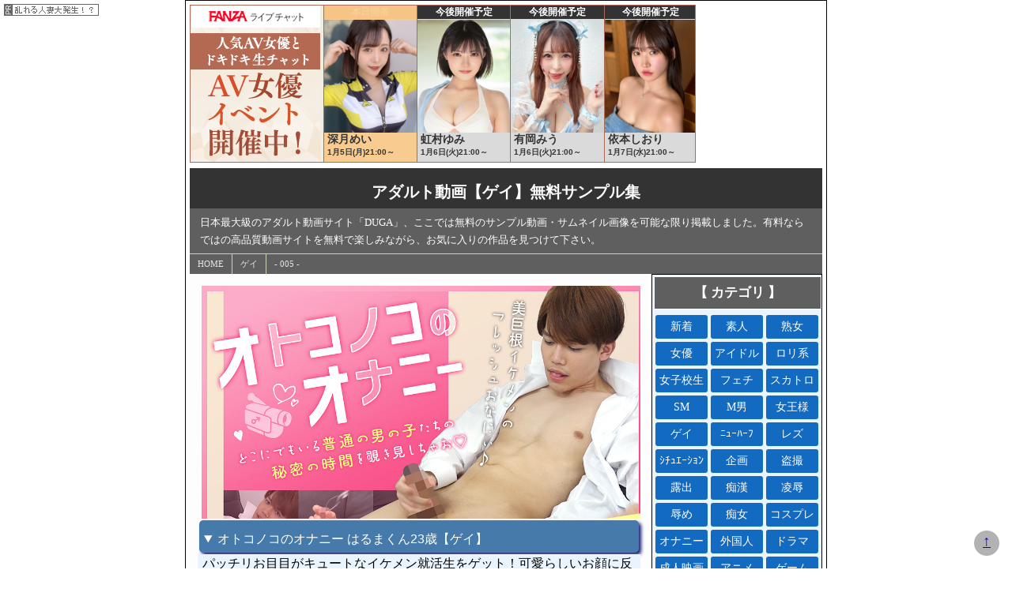

--- FILE ---
content_type: text/html
request_url: http://junyuri.com/gei/page005.html
body_size: 12601
content:
<!DOCTYPE html>

<html lang="ja">
<head>
<meta http-equiv="Content-Style-Type" content="text/css">
<meta http-equiv="Content-Script-Type" content="text/javascript">
<meta name="generator" content="StyleNote5">
<title>オトコノコのオナニー はるまくん23歳【ゲイ】</title>
<meta name="description" content="パッチリお目目がキュートなイケメン就活生をゲット！可愛らしいお顔に反して物凄い美巨根の持ち主です！う....ゲイ動画【DUGA動画】・・・DUGA動画">
<meta name="keywords" content="アダルト動画のＤＵＧＡ">
	<meta charset="utf-8">
	<meta http-equiv="X-UA-Compatible" content="IE=edge">
	<meta name="viewport" content="width=device-width,initial-scale=1">
<script src="https://ajax.googleapis.com/ajax/libs/jquery/2.1.4/jquery.min.js"></script>
<script type="text/javascript" src="../css/paginathing.min.js"></script>
<script src="../css/pagen.js"></script>
<link rel="stylesheet" href="../css/reset.css" type="text/css">
<link rel="stylesheet" href="../css/junyuri.css" type="text/css"> 
<link rel="stylesheet" href="../css/pagen.css" type="text/css"></head>
<body>
<iframe id="onlineBanner" frameborder="0" scrolling="no" width="640" height="200" src="https://www.dmm.co.jp/live/api/-/online-banner/?af_id=shot77-001&size=640_200&type=avevent"></iframe>
    <header>
        	<h1>アダルト動画【ゲイ】無料サンプル集</h1>
    <div class="s">
    日本最大級のアダルト動画サイト「DUGA」、ここでは無料のサンプル動画・サムネイル画像を可能な限り掲載しました。有料ならではの高品質動画サイトを無料で楽しみながら、お気に入りの作品を見つけて下さい。
    </div>
    	<!-- PANK -->
    	<nav id="pank">
    		<ul>
    			<li><a href="../index.html">HOME</a></li>
    			<li><a href="./page001.html">ゲイ</a></li>
    			<li>- 005 -</li>
    		</ul>
    	</nav>     </header>
<main>
<div class="opacity"> <img src="https://pic.duga.jp/unsecure/murach/0194/noauth/jacket.jpg"></div>    	 <details open>
      <summary>オトコノコのオナニー はるまくん23歳【ゲイ】</summary>
	<div>パッチリお目目がキュートなイケメン就活生をゲット！可愛らしいお顔に反して物凄い美巨根の持ち主です！うっすら割れた腹筋を背景に見上げるデカチン程至福なものは御座いません！見られて興奮するらしくカメラを見<details>
<summary class="summ_2">
 <font color="#0000ff">続きを読む</font> 
</summary>てはレンズの向こうを想像しどんどんチンポが硬くなる！ビュビュッと勢いよく吹き上げるエロ汁は必見です！ <button onclick="this.parentNode.removeAttribute('open')"> × 閉じる </button>
</details>
	</div>    
	<p></p><div id="dugaflvplayer-murach-0194" data-w="320" data-h="240" data-o="dugaflvplayer-murach-0194" data-l="ppv" data-p="murach-0194" data-a="39245" data-b="01"><a href="https://click.duga.jp/ppv/murach-0194/39245-11" target="_blank">オトコノコのオナニー はるまくん23歳</a></div><script type="text/javascript" src="https://ad.duga.jp/flash/dugaflvplayer.js" defer></script> 
 <img src="https://pic.duga.jp/unsecure/murach/0194/noauth/scap/0001.jpg" class="img_sum">
 
 <img src="https://pic.duga.jp/unsecure/murach/0194/noauth/scap/0002.jpg" class="img_sum">
 
 <img src="https://pic.duga.jp/unsecure/murach/0194/noauth/scap/0003.jpg" class="img_sum">
 
 <img src="https://pic.duga.jp/unsecure/murach/0194/noauth/scap/0004.jpg" class="img_sum">
 
 <img src="https://pic.duga.jp/unsecure/murach/0194/noauth/scap/0005.jpg" class="img_sum">
<br clear="all">
<p></p>	
       <div><span style="color: #CC3333;">【出演】：</span>はるま　<span style="color: #CC3333;">【ｼﾞｬﾝﾙ】：</span>ゲイ　<span style="color: #CC3333;">【発売】：</span>2023年4月19日<br><span style="color:#ff0033">　ﾀﾞｳﾝﾛｰﾄﾞ販売：300円より（PC・Android・iPhone)</span>
 </div>

<div align="center">
    <div class="btn_syosai">
        <a href="https://click.duga.jp/ppv/murach-0194/39245-11" target="_blank">詳　細　＞</a>
    </div>
</div>
 </details>
 	 <details>
      <summary>喜びんびん物語～第三弾【ゲイ】</summary>
	<div>普段からケツ割れビキニを履いているというひであきくん、タチ役男優が来る前にもかかわらず興奮してビキニはすでにもっこりしてあそこはガチガチビンビン！！H大好きひであきくんの前に現れたのはアクシード巨根男<details>
<summary class="summ_2">
 <font color="#0000ff">続きを読む</font> 
</summary>優「西郷矢馬人」彼にギンギンになったおちんぽを触られて我慢汁もタラ～り♪デマラを口いっぱいに頬張り、ちんぽをケツに入れてほしそうな表情を浮かべるひであき。しかもゴム無し生挿入キボンヌ！！太マラを根元まで飲み込む淫乱アナル…。挿入されながらおちんぽは歓喜のあまりギンギン状態！最高のSEXを堪能した彼は恍惚の表情を浮かべる。 <button onclick="this.parentNode.removeAttribute('open')"> × 閉じる </button>
</details>
	</div>    
	<p></p><div id="dugaflvplayer-acceed-0693" data-w="320" data-h="240" data-o="dugaflvplayer-acceed-0693" data-l="ppv" data-p="acceed-0693" data-a="39245" data-b="01"><a href="https://click.duga.jp/ppv/acceed-0693/39245-11" target="_blank">喜びんびん物語～第三弾</a></div><script type="text/javascript" src="https://ad.duga.jp/flash/dugaflvplayer.js" defer></script> 
 <img src="https://pic.duga.jp/unsecure/badi/0439/noauth/scap/0001.jpg" class="img_sum">
 
 <img src="https://pic.duga.jp/unsecure/badi/0439/noauth/scap/0002.jpg" class="img_sum">
 
 <img src="https://pic.duga.jp/unsecure/badi/0439/noauth/scap/0003.jpg" class="img_sum">
 
 <img src="https://pic.duga.jp/unsecure/badi/0439/noauth/scap/0004.jpg" class="img_sum">
 
 <img src="https://pic.duga.jp/unsecure/badi/0439/noauth/scap/0005.jpg" class="img_sum">
 
 <img src="https://pic.duga.jp/unsecure/badi/0439/noauth/scap/0006.jpg" class="img_sum">
 
 <img src="https://pic.duga.jp/unsecure/badi/0439/noauth/scap/0007.jpg" class="img_sum">
 
 <img src="https://pic.duga.jp/unsecure/badi/0439/noauth/scap/0008.jpg" class="img_sum">
 
 <img src="https://pic.duga.jp/unsecure/badi/0439/noauth/scap/0009.jpg" class="img_sum">
 
 <img src="https://pic.duga.jp/unsecure/badi/0439/noauth/scap/0010.jpg" class="img_sum">
<br clear="all">
<p></p>	
       <div><span style="color: #CC3333;">【出演】：</span>ひであき,やまと　<span style="color: #CC3333;">【ｼﾞｬﾝﾙ】：</span>ゲイ　<span style="color: #CC3333;">【発売】：</span>2022年4月3日<br><span style="color:#ff0033">　ﾀﾞｳﾝﾛｰﾄﾞ販売：300円より（PC・Android・iPhone)</span>
 </div>

<div align="center">
    <div class="btn_syosai">
        <a href="https://click.duga.jp/ppv/acceed-0693/39245-11" target="_blank">詳　細　＞</a>
    </div>
</div>
 </details>
 	 <details>
      <summary>フキゲン 蔵出しメイキング【ゲイ】</summary>
	<div>3人がかわるがわるカラミあう…とっても素朴な男子、デカチン青年も、スジ筋肉ボーイも…！マッパでどうでもいい会話で楽しみながら休憩も…メイキングです。本編のカラミと射精シーンは、ダイジェストです。ご承知<details>
<summary class="summ_2">
 <font color="#0000ff">続きを読む</font> 
</summary>の上ご覧ください。本編は当サイトに別途配信中です。 <button onclick="this.parentNode.removeAttribute('open')"> × 閉じる </button>
</details>
	</div>    
	<p></p><div id="dugaflvplayer-bbvideos-0175" data-w="320" data-h="240" data-o="dugaflvplayer-bbvideos-0175" data-l="ppv" data-p="bbvideos-0175" data-a="39245" data-b="01"><a href="https://click.duga.jp/ppv/bbvideos-0175/39245-11" target="_blank">フキゲン 蔵出しメイキング</a></div><script type="text/javascript" src="https://ad.duga.jp/flash/dugaflvplayer.js" defer></script> 
 <img src="https://pic.duga.jp/unsecure/murach/0172/noauth/scap/0001.jpg" class="img_sum">
 
 <img src="https://pic.duga.jp/unsecure/murach/0172/noauth/scap/0002.jpg" class="img_sum">
 
 <img src="https://pic.duga.jp/unsecure/murach/0172/noauth/scap/0003.jpg" class="img_sum">
 
 <img src="https://pic.duga.jp/unsecure/murach/0172/noauth/scap/0004.jpg" class="img_sum">
 
 <img src="https://pic.duga.jp/unsecure/murach/0172/noauth/scap/0005.jpg" class="img_sum">
<br clear="all">
<p></p>	
       <div><span style="color: #CC3333;">【出演】：</span>TAIRA,YOSHINORI,HAYATO　<span style="color: #CC3333;">【ｼﾞｬﾝﾙ】：</span>ゲイ　<span style="color: #CC3333;">【発売】：</span>2023年4月12日<br><span style="color:#ff0033">　ﾀﾞｳﾝﾛｰﾄﾞ販売：300円より（PC・Android・iPhone)</span>
 </div>

<div align="center">
    <div class="btn_syosai">
        <a href="https://click.duga.jp/ppv/bbvideos-0175/39245-11" target="_blank">詳　細　＞</a>
    </div>
</div>
 </details>
 	 <details>
      <summary>HAJIMEクンのプライベートSEX！05【ゲイ】</summary>
	<div>日本国内初公開！HAJIMEクンのプライベートSEX自撮り！！第五弾もHAJIMEクンの部屋で、ウケの子を掘り倒す！SEX開始直後に来客か？慌ててハーパンを履いて対応したHAJIMEクン！その後戻って<details>
<summary class="summ_2">
 <font color="#0000ff">続きを読む</font> 
</summary>きたHAJIMEクンはいきなりアナルにチンポ挿入！腰を振る！！騎乗位！後ろから目隠ししたウケの子を掘り、乳首をしゃぶってキスという展開！ウケの子気持ちよさそう！バック、正常位を体位を変えて行くうちにHAJIMEクンは汗だく！！自室で自撮りの空気感をぜひ覗き見感覚でお楽しみください！ <button onclick="this.parentNode.removeAttribute('open')"> × 閉じる </button>
</details>
	</div>    
	<p></p><div id="dugaflvplayer-likeboys-0681" data-w="320" data-h="240" data-o="dugaflvplayer-likeboys-0681" data-l="ppv" data-p="likeboys-0681" data-a="39245" data-b="01"><a href="https://click.duga.jp/ppv/likeboys-0681/39245-11" target="_blank">HAJIMEクンのプライベートSEX！05</a></div><script type="text/javascript" src="https://ad.duga.jp/flash/dugaflvplayer.js" defer></script> 
 <img src="https://pic.duga.jp/unsecure/hmbplanning/0028/noauth/scap/0001.jpg" class="img_sum">
 
 <img src="https://pic.duga.jp/unsecure/hmbplanning/0028/noauth/scap/0002.jpg" class="img_sum">
 
 <img src="https://pic.duga.jp/unsecure/hmbplanning/0028/noauth/scap/0003.jpg" class="img_sum">
 
 <img src="https://pic.duga.jp/unsecure/hmbplanning/0028/noauth/scap/0004.jpg" class="img_sum">
 
 <img src="https://pic.duga.jp/unsecure/hmbplanning/0028/noauth/scap/0005.jpg" class="img_sum">
 
 <img src="https://pic.duga.jp/unsecure/hmbplanning/0028/noauth/scap/0006.jpg" class="img_sum">
 
 <img src="https://pic.duga.jp/unsecure/hmbplanning/0028/noauth/scap/0007.jpg" class="img_sum">
 
 <img src="https://pic.duga.jp/unsecure/hmbplanning/0028/noauth/scap/0008.jpg" class="img_sum">
 
 <img src="https://pic.duga.jp/unsecure/hmbplanning/0028/noauth/scap/0009.jpg" class="img_sum">
 
 <img src="https://pic.duga.jp/unsecure/hmbplanning/0028/noauth/scap/0010.jpg" class="img_sum">
 
 <img src="" class="img_sum">
 
 <img src="" class="img_sum">
 
 <img src="" class="img_sum">
 
 <img src="" class="img_sum">
<br clear="all">
<p></p>	
       <div><span style="color: #CC3333;">【出演】：</span>HAJIME　<span style="color: #CC3333;">【ｼﾞｬﾝﾙ】：</span>ゲイ　<span style="color: #CC3333;">【発売】：</span>2022年12月24日<br><span style="color:#ff0033">　ﾀﾞｳﾝﾛｰﾄﾞ販売：300円より（PC・Android・iPhone)</span>
 </div>

<div align="center">
    <div class="btn_syosai">
        <a href="https://click.duga.jp/ppv/likeboys-0681/39245-11" target="_blank">詳　細　＞</a>
    </div>
</div>
 </details>
 	 <details>
      <summary>投稿！自画撮り口マン性処理・大輔 vol.04【ゲイ】</summary>
	<div>【投稿作品】口マン大輔のトイレで性処理投稿！第4弾！は第3弾のアングル違い…。相手のオトコが持っていたスマホカメラの動画です。しゃぶられる目線でお楽しみください！…今回もトイレで相手のチンポを早速咥え<details>
<summary class="summ_2">
 <font color="#0000ff">続きを読む</font> 
</summary>る大輔！ハモニカしたりストロークしたり…。チンポを楽しむ大輔！あとはひたすら大好物のチンポを咥えまくり、相手のオトコは早くも絶頂！「あーイクイクイク！」という声、そして「あ！イクッ！」という声も鮮明に収録！今回も下の上に濃い精子をドロドロ射精。顎に精子をつけたまま名残惜しそうにチンポをしゃぶる変態大輔でした！ ※本編中、映像が乱れる箇所がありますが、オリジナル・マスターに起因するものであり、異常ではありません。 <button onclick="this.parentNode.removeAttribute('open')"> × 閉じる </button>
</details>
	</div>    
	<p></p><div id="dugaflvplayer-likeboys-0662" data-w="320" data-h="240" data-o="dugaflvplayer-likeboys-0662" data-l="ppv" data-p="likeboys-0662" data-a="39245" data-b="01"><a href="https://click.duga.jp/ppv/likeboys-0662/39245-11" target="_blank">投稿！自画撮り口マン性処理・大輔 vol.04</a></div><script type="text/javascript" src="https://ad.duga.jp/flash/dugaflvplayer.js" defer></script> 
 <img src="https://pic.duga.jp/unsecure/murach/0170/noauth/scap/0001.jpg" class="img_sum">
 
 <img src="https://pic.duga.jp/unsecure/murach/0170/noauth/scap/0002.jpg" class="img_sum">
 
 <img src="https://pic.duga.jp/unsecure/murach/0170/noauth/scap/0003.jpg" class="img_sum">
 
 <img src="https://pic.duga.jp/unsecure/murach/0170/noauth/scap/0004.jpg" class="img_sum">
 
 <img src="https://pic.duga.jp/unsecure/murach/0170/noauth/scap/0005.jpg" class="img_sum">
 
 <img src="" class="img_sum">
 
 <img src="" class="img_sum">
 
 <img src="" class="img_sum">
 
 <img src="" class="img_sum">
 
 <img src="" class="img_sum">
<br clear="all">
<p></p>	
       <div><span style="color: #CC3333;">【出演】：</span>大輔　<span style="color: #CC3333;">【ｼﾞｬﾝﾙ】：</span>ゲイ　<span style="color: #CC3333;">【発売】：</span>2022年5月28日<br><span style="color:#ff0033">　ﾀﾞｳﾝﾛｰﾄﾞ販売：300円より（PC・Android・iPhone)</span>
 </div>

<div align="center">
    <div class="btn_syosai">
        <a href="https://click.duga.jp/ppv/likeboys-0662/39245-11" target="_blank">詳　細　＞</a>
    </div>
</div>
 </details>
 	 <details>
      <summary>【個人撮影】オナ禁の限界！イケメン元男子バスケ部【ゲイ】</summary>
	<div>【プロフィール】元バスケ部男子・19歳（毎日オナニーしないと気が済まない程の性欲）・むっちり女子・18歳（清楚系・むっつりスケベ・ドM）オナ禁の限界シリーズ！【内容】この男子くらいです、オナ禁するとこ<details>
<summary class="summ_2">
 <font color="#0000ff">続きを読む</font> 
</summary>んなツラそうないい顔と声出してくれるの（笑）実はこの日撮影の予定はなかったのですが、最近この元バスケ部君は編集などの作業のバイトを手伝いに来てくれていて、この日も編集の手伝いをしに来てくれていました。最近はバイトと学校が忙しく4日間オナニー出来てないからエッチな動画編集するのはツライっすと言いながら頑張ってバイトの手伝いをしてくれていたので、バイトしてくれている間にこっそり女の子を呼んであげました（笑）女の子が来たところで、バイトも切り上げさせ「お疲れ！溜まってるならヤッてもいいよ？カメラ一台置かせてもらうけど（笑）」と言うと真面目な彼は動揺と興奮で複雑な顔をしていました（笑）いつもの撮影部屋に二人きりにしてあげたところからの二人の様子をお楽しみください♪ちなみに女の子もこのイケメン君がタイプだったみたいで、撮影中にアイマスク外して股間見てみたり、正常位で普段しないギューしてみたり、感じやすかったりとタイプの男子だと反応変わる分かりやすい子です（笑）（撮影はモデルの年齢確認、同意の上実施しております。） <button onclick="this.parentNode.removeAttribute('open')"> × 閉じる </button>
</details>
	</div>    
	<p></p><div id="dugaflvplayer-hamehameboyz-0004" data-w="320" data-h="240" data-o="dugaflvplayer-hamehameboyz-0004" data-l="ppv" data-p="hamehameboyz-0004" data-a="39245" data-b="01"><a href="https://click.duga.jp/ppv/hamehameboyz-0004/39245-11" target="_blank">【個人撮影】オナ禁の限界！イケメン元男子バスケ部</a></div><script type="text/javascript" src="https://ad.duga.jp/flash/dugaflvplayer.js" defer></script> 
 <img src="https://pic.duga.jp/unsecure/murach/0194/noauth/scap/0001.jpg" class="img_sum">
 
 <img src="https://pic.duga.jp/unsecure/murach/0194/noauth/scap/0002.jpg" class="img_sum">
 
 <img src="https://pic.duga.jp/unsecure/murach/0194/noauth/scap/0003.jpg" class="img_sum">
 
 <img src="https://pic.duga.jp/unsecure/murach/0194/noauth/scap/0004.jpg" class="img_sum">
 
 <img src="https://pic.duga.jp/unsecure/murach/0194/noauth/scap/0005.jpg" class="img_sum">
<br clear="all">
<p></p>	
       <div><span style="color: #CC3333;">【出演】：</span>　<span style="color: #CC3333;">【ｼﾞｬﾝﾙ】：</span>ゲイ　<span style="color: #CC3333;">【発売】：</span>2023年3月23日<br><span style="color:#ff0033">　ﾀﾞｳﾝﾛｰﾄﾞ販売：300円より（PC・Android・iPhone)</span>
 </div>

<div align="center">
    <div class="btn_syosai">
        <a href="https://click.duga.jp/ppv/hamehameboyz-0004/39245-11" target="_blank">詳　細　＞</a>
    </div>
</div>
 </details>
 	 <details>
      <summary>初堀 やるやる大事典 蔵出しメイキング【ゲイ】</summary>
	<div>ニューヨークハーレム生まれの名古屋育ちのSHUTOが東京にやって来た。18才の3人が若さにまかせてじゃれ合う！初体験等のぶっちゃけ話も隠さず語ります。メイキングです。本編のカラミと射精シーンは、ごく一<details>
<summary class="summ_2">
 <font color="#0000ff">続きを読む</font> 
</summary>部のみ収録です。ご承知の上ご覧ください。本編は当サイトに別途配信中です。 <button onclick="this.parentNode.removeAttribute('open')"> × 閉じる </button>
</details>
	</div>    
	<p></p><div id="dugaflvplayer-bbvideos-0173" data-w="320" data-h="240" data-o="dugaflvplayer-bbvideos-0173" data-l="ppv" data-p="bbvideos-0173" data-a="39245" data-b="01"><a href="https://click.duga.jp/ppv/bbvideos-0173/39245-11" target="_blank">初堀 やるやる大事典 蔵出しメイキング</a></div><script type="text/javascript" src="https://ad.duga.jp/flash/dugaflvplayer.js" defer></script> 
 <img src="https://pic.duga.jp/unsecure/badi/0438/noauth/scap/0001.jpg" class="img_sum">
 
 <img src="https://pic.duga.jp/unsecure/badi/0438/noauth/scap/0002.jpg" class="img_sum">
 
 <img src="https://pic.duga.jp/unsecure/badi/0438/noauth/scap/0003.jpg" class="img_sum">
 
 <img src="https://pic.duga.jp/unsecure/badi/0438/noauth/scap/0004.jpg" class="img_sum">
 
 <img src="https://pic.duga.jp/unsecure/badi/0438/noauth/scap/0005.jpg" class="img_sum">
<br clear="all">
<p></p>	
       <div><span style="color: #CC3333;">【出演】：</span>JO,YOSHINORI,SYUTO　<span style="color: #CC3333;">【ｼﾞｬﾝﾙ】：</span>ゲイ　<span style="color: #CC3333;">【発売】：</span>2023年2月15日<br><span style="color:#ff0033">　ﾀﾞｳﾝﾛｰﾄﾞ販売：300円より（PC・Android・iPhone)</span>
 </div>

<div align="center">
    <div class="btn_syosai">
        <a href="https://click.duga.jp/ppv/bbvideos-0173/39245-11" target="_blank">詳　細　＞</a>
    </div>
</div>
 </details>
 	 <details>
      <summary>オトコノコのオナニー タイガさん30歳【ゲイ】</summary>
	<div>今回オナニーを見せてくれたのは大人の魅力溢れるタイガさん♪スラリと伸びた手足にソフトマッチョな肉体…これぞ高身長イケメンの真骨頂！立派なチンポをシコシコしてるとCOOLな表情が崩れだす！耳を真っ赤に染<details>
<summary class="summ_2">
 <font color="#0000ff">続きを読む</font> 
</summary>めながら快楽でポーカーフェイスが歪む瞬間は必見です！太く糸引く濃厚ドロドロザーメンまでお見逃しなく！ <button onclick="this.parentNode.removeAttribute('open')"> × 閉じる </button>
</details>
	</div>    
	<p></p><div id="dugaflvplayer-murach-0186" data-w="320" data-h="240" data-o="dugaflvplayer-murach-0186" data-l="ppv" data-p="murach-0186" data-a="39245" data-b="01"><a href="https://click.duga.jp/ppv/murach-0186/39245-11" target="_blank">オトコノコのオナニー タイガさん30歳</a></div><script type="text/javascript" src="https://ad.duga.jp/flash/dugaflvplayer.js" defer></script> 
 <img src="https://pic.duga.jp/unsecure/likeboys/0686/noauth/scap/0001.jpg" class="img_sum">
 
 <img src="https://pic.duga.jp/unsecure/likeboys/0686/noauth/scap/0002.jpg" class="img_sum">
 
 <img src="https://pic.duga.jp/unsecure/likeboys/0686/noauth/scap/0003.jpg" class="img_sum">
 
 <img src="https://pic.duga.jp/unsecure/likeboys/0686/noauth/scap/0004.jpg" class="img_sum">
 
 <img src="https://pic.duga.jp/unsecure/likeboys/0686/noauth/scap/0005.jpg" class="img_sum">
<br clear="all">
<p></p>	
       <div><span style="color: #CC3333;">【出演】：</span>タイガ　<span style="color: #CC3333;">【ｼﾞｬﾝﾙ】：</span>ゲイ　<span style="color: #CC3333;">【発売】：</span>2023年2月17日<br><span style="color:#ff0033">　ﾀﾞｳﾝﾛｰﾄﾞ販売：300円より（PC・Android・iPhone)</span>
 </div>

<div align="center">
    <div class="btn_syosai">
        <a href="https://click.duga.jp/ppv/murach-0186/39245-11" target="_blank">詳　細　＞</a>
    </div>
</div>
 </details>
 	 <details>
      <summary>投稿！自画撮りチンポ遊び・大輔05青年のチンポを堪能【ゲイ】</summary>
	<div>【投稿作品】チンポ大好き青年の投稿動画！場所は自室か。すでに裸の二人！大輔はいつものように相手をベッドに寝かせてチンポをしゃぶっている！相手も気持ちいいのか腰を振って応えている！聞こえる喘ぎ声…。チン<details>
<summary class="summ_2">
 <font color="#0000ff">続きを読む</font> 
</summary>ポの次は乳首…そしてアナル舐め！おいしそうに相手のアナルを舐めまくる大輔！結局大好きなチンポに戻ってひたすら勃起チンポを音を立てて味わう大輔！相手を四つん這いにしてケツ舐め、そしてチンポをシコる「乳しぼり」相手の息遣いが粗くなり、フィニッシュは大輔が口でしっかり精子を受け止め、こぼれたプリップリゼリーの様な精子もしっかり口で吸い取って満足！今回もチンポと精子を堪能した大輔でした！ <button onclick="this.parentNode.removeAttribute('open')"> × 閉じる </button>
</details>
	</div>    
	<p></p><div id="dugaflvplayer-likeboys-0673" data-w="320" data-h="240" data-o="dugaflvplayer-likeboys-0673" data-l="ppv" data-p="likeboys-0673" data-a="39245" data-b="01"><a href="https://click.duga.jp/ppv/likeboys-0673/39245-11" target="_blank">投稿！自画撮りチンポ遊び・大輔05青年のチンポを堪能</a></div><script type="text/javascript" src="https://ad.duga.jp/flash/dugaflvplayer.js" defer></script> 
 <img src="https://pic.duga.jp/unsecure/murach/0167/noauth/scap/0001.jpg" class="img_sum">
 
 <img src="https://pic.duga.jp/unsecure/murach/0167/noauth/scap/0002.jpg" class="img_sum">
 
 <img src="https://pic.duga.jp/unsecure/murach/0167/noauth/scap/0003.jpg" class="img_sum">
 
 <img src="https://pic.duga.jp/unsecure/murach/0167/noauth/scap/0004.jpg" class="img_sum">
 
 <img src="https://pic.duga.jp/unsecure/murach/0167/noauth/scap/0005.jpg" class="img_sum">
 
 <img src="" class="img_sum">
 
 <img src="" class="img_sum">
 
 <img src="" class="img_sum">
 
 <img src="" class="img_sum">
 
 <img src="" class="img_sum">
 
 <img src="" class="img_sum">
 
 <img src="" class="img_sum">
 
 <img src="" class="img_sum">
 
 <img src="" class="img_sum">
<br clear="all">
<p></p>	
       <div><span style="color: #CC3333;">【出演】：</span>大輔　<span style="color: #CC3333;">【ｼﾞｬﾝﾙ】：</span>ゲイ　<span style="color: #CC3333;">【発売】：</span>2022年9月3日<br><span style="color:#ff0033">　ﾀﾞｳﾝﾛｰﾄﾞ販売：300円より（PC・Android・iPhone)</span>
 </div>

<div align="center">
    <div class="btn_syosai">
        <a href="https://click.duga.jp/ppv/likeboys-0673/39245-11" target="_blank">詳　細　＞</a>
    </div>
</div>
 </details>
 	 <details>
      <summary>廃墟の宴【ゲイ】</summary>
	<div>都内某所…。昼間でも暗いビル街を抜けると、そこには廃墟と化した空間が広がる。夜な夜な性欲にまみれた雄たちが盛り合う秘密の道楽現場。淫靡で強かな猛獣が待ち受け、牢獄の番犬が獲物を探し求める。目隠し待機し<details>
<summary class="summ_2">
 <font color="#0000ff">続きを読む</font> 
</summary>た淫乱犬は、乳首にそっと風が通り過ぎるだけで体をうねらせ息を上げる。熱い肉棒を欲して止まず、狂ったように貪り年下肉欲兄貴の奴隷犬になり下がる…。 <button onclick="this.parentNode.removeAttribute('open')"> × 閉じる </button>
</details>
	</div>    
	<p></p><div id="dugaflvplayer-badi-0418" data-w="320" data-h="240" data-o="dugaflvplayer-badi-0418" data-l="ppv" data-p="badi-0418" data-a="39245" data-b="01"><a href="https://click.duga.jp/ppv/badi-0418/39245-11" target="_blank">廃墟の宴</a></div><script type="text/javascript" src="https://ad.duga.jp/flash/dugaflvplayer.js" defer></script> 
 <img src="https://pic.duga.jp/unsecure/bbvideos/0175/noauth/scap/0001.jpg" class="img_sum">
 
 <img src="https://pic.duga.jp/unsecure/bbvideos/0175/noauth/scap/0002.jpg" class="img_sum">
 
 <img src="https://pic.duga.jp/unsecure/bbvideos/0175/noauth/scap/0003.jpg" class="img_sum">
 
 <img src="https://pic.duga.jp/unsecure/bbvideos/0175/noauth/scap/0004.jpg" class="img_sum">
 
 <img src="https://pic.duga.jp/unsecure/bbvideos/0175/noauth/scap/0005.jpg" class="img_sum">
 
 <img src="" class="img_sum">
 
 <img src="" class="img_sum">
 
 <img src="" class="img_sum">
 
 <img src="" class="img_sum">
 
 <img src="" class="img_sum">
 
 <img src="" class="img_sum">
 
 <img src="" class="img_sum">
 
 <img src="" class="img_sum">
 
 <img src="" class="img_sum">
<br clear="all">
<p></p>	
       <div><span style="color: #CC3333;">【出演】：</span>太陽,AKITO　<span style="color: #CC3333;">【ｼﾞｬﾝﾙ】：</span>ゲイ　<span style="color: #CC3333;">【発売】：</span>2022年2月19日<br><span style="color:#ff0033">　ﾀﾞｳﾝﾛｰﾄﾞ販売：300円より（PC・Android・iPhone)</span>
 </div>

<div align="center">
    <div class="btn_syosai">
        <a href="https://click.duga.jp/ppv/badi-0418/39245-11" target="_blank">詳　細　＞</a>
    </div>
</div>
 </details>
 	 <details>
      <summary>フィストBOY～拳じゃなきゃ感じない！！～【ゲイ】</summary>
	<div>パイパンデカマラの19歳少年「ひろき」くん、アクシードデビュー作にしていきなりのフィストファック！！デカめのハリガタで準備運動、吸い込むようにスルスルと奥まで入っていく…。肛門も開きっぱなし！普段から<details>
<summary class="summ_2">
 <font color="#0000ff">続きを読む</font> 
</summary>自分の手を入れてフィストオナニーもしているというアナルは、もはや普通のチンポでは感じない！タチ役の腕をじわじわと受け入れ、拳がすっぽりとアナルの奥に包まれる！ガバガバのケツマンに生チンポとハリガタを一緒に挿入してズポズポといやらしい音を立てて感じまくる少年！中出しされて開ききったアナルから滴る大量の精子！！！タチ役が去った後にひろきは極太ハリガタを入れてアナニー射精！！ <button onclick="this.parentNode.removeAttribute('open')"> × 閉じる </button>
</details>
	</div>    
	<p></p><div id="dugaflvplayer-acceed-0689" data-w="320" data-h="240" data-o="dugaflvplayer-acceed-0689" data-l="ppv" data-p="acceed-0689" data-a="39245" data-b="01"><a href="https://click.duga.jp/ppv/acceed-0689/39245-11" target="_blank">フィストBOY～拳じゃなきゃ感じない！！～</a></div><script type="text/javascript" src="https://ad.duga.jp/flash/dugaflvplayer.js" defer></script> 
 <img src="https://pic.duga.jp/unsecure/likeboys/0685/noauth/scap/0001.jpg" class="img_sum">
 
 <img src="https://pic.duga.jp/unsecure/likeboys/0685/noauth/scap/0002.jpg" class="img_sum">
 
 <img src="https://pic.duga.jp/unsecure/likeboys/0685/noauth/scap/0003.jpg" class="img_sum">
 
 <img src="https://pic.duga.jp/unsecure/likeboys/0685/noauth/scap/0004.jpg" class="img_sum">
 
 <img src="https://pic.duga.jp/unsecure/likeboys/0685/noauth/scap/0005.jpg" class="img_sum">
 
 <img src="https://pic.duga.jp/unsecure/likeboys/0685/noauth/scap/0006.jpg" class="img_sum">
 
 <img src="https://pic.duga.jp/unsecure/likeboys/0685/noauth/scap/0007.jpg" class="img_sum">
 
 <img src="https://pic.duga.jp/unsecure/likeboys/0685/noauth/scap/0008.jpg" class="img_sum">
<br clear="all">
<p></p>	
       <div><span style="color: #CC3333;">【出演】：</span>ひろき,こうだい　<span style="color: #CC3333;">【ｼﾞｬﾝﾙ】：</span>ゲイ　<span style="color: #CC3333;">【発売】：</span>2022年2月27日<br><span style="color:#ff0033">　ﾀﾞｳﾝﾛｰﾄﾞ販売：300円より（PC・Android・iPhone)</span>
 </div>

<div align="center">
    <div class="btn_syosai">
        <a href="https://click.duga.jp/ppv/acceed-0689/39245-11" target="_blank">詳　細　＞</a>
    </div>
</div>
 </details>
 	 <details>
      <summary>Costume×Athlete～生交尾＆中出し！～【ゲイ】</summary>
	<div>サッカーユニフォーム姿の男二人…、キスから始めて徐々に興奮してくる。サカユニのハーフパンツを脱がすとその下はエロエロビキニのタチのてっぺい！それを美味しそうに頬張るサッカー少年。耳を舐めると顔を歪めて<details>
<summary class="summ_2">
 <font color="#0000ff">続きを読む</font> 
</summary>声を上げて感じまくり！少年はパイパンでケツの穴もツルッツル、指を入れられてあそこはもうビン立ち！！「ゴムないから生でいれてもいいだろ？」とてっぺい。「生、生はダメだよ…」と抵抗するも虚しくそのまま挿れられる！！正常位から騎乗位へと、気持ち良すぎるアナルの中でそのまま中出し！ちんぽを抜いたあとに大量に滴る精液…。少年はその後手コキによって射精させられるも、そのままちんぽをイジられて…、まさかの大量潮吹き！！ <button onclick="this.parentNode.removeAttribute('open')"> × 閉じる </button>
</details>
	</div>    
	<p></p><div id="dugaflvplayer-acceed-0696" data-w="320" data-h="240" data-o="dugaflvplayer-acceed-0696" data-l="ppv" data-p="acceed-0696" data-a="39245" data-b="01"><a href="https://click.duga.jp/ppv/acceed-0696/39245-11" target="_blank">Costume×Athlete～生交尾＆中出し！～</a></div><script type="text/javascript" src="https://ad.duga.jp/flash/dugaflvplayer.js" defer></script> 
 <img src="https://pic.duga.jp/unsecure/badi/0437/noauth/scap/0001.jpg" class="img_sum">
 
 <img src="https://pic.duga.jp/unsecure/badi/0437/noauth/scap/0002.jpg" class="img_sum">
 
 <img src="https://pic.duga.jp/unsecure/badi/0437/noauth/scap/0003.jpg" class="img_sum">
 
 <img src="https://pic.duga.jp/unsecure/badi/0437/noauth/scap/0004.jpg" class="img_sum">
 
 <img src="https://pic.duga.jp/unsecure/badi/0437/noauth/scap/0005.jpg" class="img_sum">
 
 <img src="https://pic.duga.jp/unsecure/badi/0437/noauth/scap/0006.jpg" class="img_sum">
 
 <img src="https://pic.duga.jp/unsecure/badi/0437/noauth/scap/0007.jpg" class="img_sum">
 
 <img src="https://pic.duga.jp/unsecure/badi/0437/noauth/scap/0008.jpg" class="img_sum">
 
 <img src="https://pic.duga.jp/unsecure/badi/0437/noauth/scap/0009.jpg" class="img_sum">
 
 <img src="https://pic.duga.jp/unsecure/badi/0437/noauth/scap/0010.jpg" class="img_sum">
<br clear="all">
<p></p>	
       <div><span style="color: #CC3333;">【出演】：</span>てっぺい　<span style="color: #CC3333;">【ｼﾞｬﾝﾙ】：</span>ゲイ　<span style="color: #CC3333;">【発売】：</span>2022年4月24日<br><span style="color:#ff0033">　ﾀﾞｳﾝﾛｰﾄﾞ販売：300円より（PC・Android・iPhone)</span>
 </div>

<div align="center">
    <div class="btn_syosai">
        <a href="https://click.duga.jp/ppv/acceed-0696/39245-11" target="_blank">詳　細　＞</a>
    </div>
</div>
 </details>
 	 <details>
      <summary>ガッツり生交尾～お酒を飲み、酔った勢いで生掘り！～【ゲイ】</summary>
	<div>温泉に浸かった後はお酒で乾杯！けいたとあきらのゲイカップルがノーパン浴衣姿でほろ酔い気分でHなモードに！？テーブルの下でけいたの股間を足でつつくと、もうビンビン！！我慢しきれず布団の上へGO！浴衣をは<details>
<summary class="summ_2">
 <font color="#0000ff">続きを読む</font> 
</summary>だけてお互いのちんぽをしゃぶり合い、あきらのデカマラをけいたがローションを足に塗って足コキ！足を広げて綺麗なお尻を突き出し、ケツを舐められ感じまくり！カップル同士のSEXにゴムなんて必要ない、とそのまま生でがっつり掘り倒す！！正常位からの立ちバック、騎乗位で下からガンガン突かれてあそこもビクビク立ちっぱなしのエロエロsex！！射精までノンストップで興奮しっぱなしのがっつり生交尾！！ <button onclick="this.parentNode.removeAttribute('open')"> × 閉じる </button>
</details>
	</div>    
	<p></p><div id="dugaflvplayer-acceed-0685" data-w="320" data-h="240" data-o="dugaflvplayer-acceed-0685" data-l="ppv" data-p="acceed-0685" data-a="39245" data-b="01"><a href="https://click.duga.jp/ppv/acceed-0685/39245-11" target="_blank">ガッツり生交尾～お酒を飲み、酔った勢いで生掘り！～</a></div><script type="text/javascript" src="https://ad.duga.jp/flash/dugaflvplayer.js" defer></script> 
 <img src="https://pic.duga.jp/unsecure/hamehameboyz/0001/noauth/scap/0001.jpg" class="img_sum">
 
 <img src="https://pic.duga.jp/unsecure/hamehameboyz/0001/noauth/scap/0002.jpg" class="img_sum">
 
 <img src="https://pic.duga.jp/unsecure/hamehameboyz/0001/noauth/scap/0003.jpg" class="img_sum">
 
 <img src="https://pic.duga.jp/unsecure/hamehameboyz/0001/noauth/scap/0004.jpg" class="img_sum">
 
 <img src="https://pic.duga.jp/unsecure/hamehameboyz/0001/noauth/scap/0005.jpg" class="img_sum">
 
 <img src="" class="img_sum">
 
 <img src="" class="img_sum">
 
 <img src="" class="img_sum">
 
 <img src="" class="img_sum">
 
 <img src="" class="img_sum">
 
 <img src="" class="img_sum">
<br clear="all">
<p></p>	
       <div><span style="color: #CC3333;">【出演】：</span>けいた,あきら　<span style="color: #CC3333;">【ｼﾞｬﾝﾙ】：</span>ゲイ　<span style="color: #CC3333;">【発売】：</span>2022年1月30日<br><span style="color:#ff0033">　ﾀﾞｳﾝﾛｰﾄﾞ販売：300円より（PC・Android・iPhone)</span>
 </div>

<div align="center">
    <div class="btn_syosai">
        <a href="https://click.duga.jp/ppv/acceed-0685/39245-11" target="_blank">詳　細　＞</a>
    </div>
</div>
 </details>
 	 <details>
      <summary>オトコノコのオナニー シンイチ君27歳【ゲイ】</summary>
	<div>東○昌大似正統派イケメンのシンイチさん☆かなり性欲が強いそうで早く気持ち良くなりたくて部屋に入るなりチンポをシゴきだします！耳を赤く染めカラダを震わせ全身で快楽を味わい、強欲チンポがどんどん太く大きく<details>
<summary class="summ_2">
 <font color="#0000ff">続きを読む</font> 
</summary>膨張しきったところで噴水が如くドピュっと射精！イった後の余韻に浸る姿までセクシーなおなにぃでした♪ <button onclick="this.parentNode.removeAttribute('open')"> × 閉じる </button>
</details>
	</div>    
	<p></p><div id="dugaflvplayer-murach-0084" data-w="320" data-h="240" data-o="dugaflvplayer-murach-0084" data-l="ppv" data-p="murach-0084" data-a="39245" data-b="01"><a href="https://click.duga.jp/ppv/murach-0084/39245-11" target="_blank">オトコノコのオナニー シンイチ君27歳</a></div><script type="text/javascript" src="https://ad.duga.jp/flash/dugaflvplayer.js" defer></script> 
 <img src="https://pic.duga.jp/unsecure/hamehameboyz/0002/noauth/scap/0001.jpg" class="img_sum">
 
 <img src="https://pic.duga.jp/unsecure/hamehameboyz/0002/noauth/scap/0002.jpg" class="img_sum">
 
 <img src="https://pic.duga.jp/unsecure/hamehameboyz/0002/noauth/scap/0003.jpg" class="img_sum">
 
 <img src="https://pic.duga.jp/unsecure/hamehameboyz/0002/noauth/scap/0004.jpg" class="img_sum">
 
 <img src="https://pic.duga.jp/unsecure/hamehameboyz/0002/noauth/scap/0005.jpg" class="img_sum">
<br clear="all">
<p></p>	
       <div><span style="color: #CC3333;">【出演】：</span>シンイチ　<span style="color: #CC3333;">【ｼﾞｬﾝﾙ】：</span>ゲイ　<span style="color: #CC3333;">【発売】：</span>2022年1月14日<br><span style="color:#ff0033">　ﾀﾞｳﾝﾛｰﾄﾞ販売：300円より（PC・Android・iPhone)</span>
 </div>

<div align="center">
    <div class="btn_syosai">
        <a href="https://click.duga.jp/month/murach-0084/39245-11" target="_blank">詳　細　＞</a>
    </div>
</div>
 </details>
 	 <details>
      <summary>投稿！自画撮りチンポ遊び・大輔01ネットカフェ【ゲイ】</summary>
	<div>先日ラブホで青年と絡んだチンポ大好き青年の投稿動画！ネットカフェで大学生のチンポを食った動画！相手をハダカにして乳首やチンポを攻めまくる大輔くん！相手の大学生も大輔くんの攻めにかなり感じている様子！大<details>
<summary class="summ_2">
 <font color="#0000ff">続きを読む</font> 
</summary>学生のチンポをとことん味わう大輔くんは本当にチンポ好き！動画のほとんどがチンポを口にしている場面！最後は口にたくさんの精液を放出されてご満悦！口の中をカメラに見せてエンド！次も期待してます！ <button onclick="this.parentNode.removeAttribute('open')"> × 閉じる </button>
</details>
	</div>    
	<p></p><div id="dugaflvplayer-likeboys-0666" data-w="320" data-h="240" data-o="dugaflvplayer-likeboys-0666" data-l="ppv" data-p="likeboys-0666" data-a="39245" data-b="01"><a href="https://click.duga.jp/ppv/likeboys-0666/39245-11" target="_blank">投稿！自画撮りチンポ遊び・大輔01ネットカフェ</a></div><script type="text/javascript" src="https://ad.duga.jp/flash/dugaflvplayer.js" defer></script> 
 <img src="https://pic.duga.jp/unsecure/hamehameboyz/0003/noauth/scap/0001.jpg" class="img_sum">
 
 <img src="https://pic.duga.jp/unsecure/hamehameboyz/0003/noauth/scap/0002.jpg" class="img_sum">
 
 <img src="https://pic.duga.jp/unsecure/hamehameboyz/0003/noauth/scap/0003.jpg" class="img_sum">
 
 <img src="https://pic.duga.jp/unsecure/hamehameboyz/0003/noauth/scap/0004.jpg" class="img_sum">
 
 <img src="https://pic.duga.jp/unsecure/hamehameboyz/0003/noauth/scap/0005.jpg" class="img_sum">
 
 <img src="" class="img_sum">
 
 <img src="" class="img_sum">
 
 <img src="" class="img_sum">
 
 <img src="" class="img_sum">
 
 <img src="" class="img_sum">
 
 <img src="" class="img_sum">
<br clear="all">
<p></p>	
       <div><span style="color: #CC3333;">【出演】：</span>大輔　<span style="color: #CC3333;">【ｼﾞｬﾝﾙ】：</span>ゲイ　<span style="color: #CC3333;">【発売】：</span>2022年6月25日<br><span style="color:#ff0033">　ﾀﾞｳﾝﾛｰﾄﾞ販売：300円より（PC・Android・iPhone)</span>
 </div>

<div align="center">
    <div class="btn_syosai">
        <a href="https://click.duga.jp/ppv/likeboys-0666/39245-11" target="_blank">詳　細　＞</a>
    </div>
</div>
 </details>
 	 <details>
      <summary>オトコノコのオナニー ユウジさん32歳【ゲイ】</summary>
	<div>加藤○次似の爽やかイケメンユウジさん！程よく生えた体毛がそそります♪妄想をオカズに性感帯の右乳首をクニクニ♪耳を真っ赤に染めながら思わず笑みがこぼれるこの気持ちよさ、まさに極楽！もっともっとと貪欲にシ<details>
<summary class="summ_2">
 <font color="#0000ff">続きを読む</font> 
</summary>コり続け何と2発目も出しちゃいました♪これから朝の情報番組を見ながら興奮しちゃいそうです（笑） <button onclick="this.parentNode.removeAttribute('open')"> × 閉じる </button>
</details>
	</div>    
	<p></p><div id="dugaflvplayer-murach-0167" data-w="320" data-h="240" data-o="dugaflvplayer-murach-0167" data-l="ppv" data-p="murach-0167" data-a="39245" data-b="01"><a href="https://click.duga.jp/ppv/murach-0167/39245-11" target="_blank">オトコノコのオナニー ユウジさん32歳</a></div><script type="text/javascript" src="https://ad.duga.jp/flash/dugaflvplayer.js" defer></script> 
 <img src="https://pic.duga.jp/unsecure/hamehameboyz/0004/noauth/scap/0001.jpg" class="img_sum">
 
 <img src="https://pic.duga.jp/unsecure/hamehameboyz/0004/noauth/scap/0002.jpg" class="img_sum">
 
 <img src="https://pic.duga.jp/unsecure/hamehameboyz/0004/noauth/scap/0003.jpg" class="img_sum">
 
 <img src="https://pic.duga.jp/unsecure/hamehameboyz/0004/noauth/scap/0004.jpg" class="img_sum">
 
 <img src="https://pic.duga.jp/unsecure/hamehameboyz/0004/noauth/scap/0005.jpg" class="img_sum">
<br clear="all">
<p></p>	
       <div><span style="color: #CC3333;">【出演】：</span>ユウジ　<span style="color: #CC3333;">【ｼﾞｬﾝﾙ】：</span>ゲイ　<span style="color: #CC3333;">【発売】：</span>2022年10月14日<br><span style="color:#ff0033">　ﾀﾞｳﾝﾛｰﾄﾞ販売：300円より（PC・Android・iPhone)</span>
 </div>

<div align="center">
    <div class="btn_syosai">
        <a href="https://click.duga.jp/ppv/murach-0167/39245-11" target="_blank">詳　細　＞</a>
    </div>
</div>
 </details>
 	 <details>
      <summary>投稿！自画撮り口マン性処理・大輔 vol.01【ゲイ】</summary>
	<div>【投稿作品】口マン大輔のトイレで性処理投稿！第1弾！お互いスーツで濃厚キス！相手のズボンを下ろしてチンポを咥え、口から出しては口に含み、たまらず相手にキスをして乳首を攻める展開！相手が大輔のチンポをし<details>
<summary class="summ_2">
 <font color="#0000ff">続きを読む</font> 
</summary>ゃぶり、キスしながらシコる！相手のチンポが目の前にあって好きにしていい状態は、チンポが三度の飯より好きな大輔は至福のひと時！相手は「イキそう」「どこに出してほしいの？」「かお」相手のオトコは「イキそう！イキそう！」と小さく叫んで望み通り大輔の顔面にたっぷり射精！大輔は精液まみれのチンポをお掃除フェラ！そして今度は自分のチンポをシコって相手のチンポと陰毛にぶっかけ！トイレで繰り広げられた男同士のひそかな楽しみ…。覗き見感覚でどうぞ。 <button onclick="this.parentNode.removeAttribute('open')"> × 閉じる </button>
</details>
	</div>    
	<p></p><div id="dugaflvplayer-likeboys-0655" data-w="320" data-h="240" data-o="dugaflvplayer-likeboys-0655" data-l="ppv" data-p="likeboys-0655" data-a="39245" data-b="01"><a href="https://click.duga.jp/ppv/likeboys-0655/39245-11" target="_blank">投稿！自画撮り口マン性処理・大輔 vol.01</a></div><script type="text/javascript" src="https://ad.duga.jp/flash/dugaflvplayer.js" defer></script> 
 <img src="https://pic.duga.jp/unsecure/hamehameboyz/0005/noauth/scap/0001.jpg" class="img_sum">
 
 <img src="https://pic.duga.jp/unsecure/hamehameboyz/0005/noauth/scap/0002.jpg" class="img_sum">
 
 <img src="https://pic.duga.jp/unsecure/hamehameboyz/0005/noauth/scap/0003.jpg" class="img_sum">
 
 <img src="https://pic.duga.jp/unsecure/hamehameboyz/0005/noauth/scap/0004.jpg" class="img_sum">
 
 <img src="https://pic.duga.jp/unsecure/hamehameboyz/0005/noauth/scap/0005.jpg" class="img_sum">
 
 <img src="" class="img_sum">
 
 <img src="" class="img_sum">
 
 <img src="" class="img_sum">
 
 <img src="" class="img_sum">
 
 <img src="" class="img_sum">
<br clear="all">
<p></p>	
       <div><span style="color: #CC3333;">【出演】：</span>大輔　<span style="color: #CC3333;">【ｼﾞｬﾝﾙ】：</span>ゲイ　<span style="color: #CC3333;">【発売】：</span>2022年4月9日<br><span style="color:#ff0033">　ﾀﾞｳﾝﾛｰﾄﾞ販売：300円より（PC・Android・iPhone)</span>
 </div>

<div align="center">
    <div class="btn_syosai">
        <a href="https://click.duga.jp/ppv/likeboys-0655/39245-11" target="_blank">詳　細　＞</a>
    </div>
</div>
 </details>
 	 <details>
      <summary>投稿！自画撮りチンポ遊び・大輔02トイレでセックス【ゲイ】</summary>
	<div>チンポ大好き青年・大輔くんの投稿動画！場所はどこかのトイレ！大輔くんと青年はキス！そして乳首攻めを交互に！二人並んで自分たちを鏡に映してキスしまくり！大輔くんは青年のチンポをフェラして、その後青年に掘<details>
<summary class="summ_2">
 <font color="#0000ff">続きを読む</font> 
</summary>られる！誰が来るかわからないトイレで、マッパでケツ交尾する青年たち！ラストは青年の精液を顔面で受け止めて大満足！次はどこで変態行為を働くか…お楽しみに！ <button onclick="this.parentNode.removeAttribute('open')"> × 閉じる </button>
</details>
	</div>    
	<p></p><div id="dugaflvplayer-likeboys-0667" data-w="320" data-h="240" data-o="dugaflvplayer-likeboys-0667" data-l="ppv" data-p="likeboys-0667" data-a="39245" data-b="01"><a href="https://click.duga.jp/ppv/likeboys-0667/39245-11" target="_blank">投稿！自画撮りチンポ遊び・大輔02トイレでセックス</a></div><script type="text/javascript" src="https://ad.duga.jp/flash/dugaflvplayer.js" defer></script> 
 <img src="https://pic.duga.jp/unsecure/badi/0436/noauth/scap/0001.jpg" class="img_sum">
 
 <img src="https://pic.duga.jp/unsecure/badi/0436/noauth/scap/0002.jpg" class="img_sum">
 
 <img src="https://pic.duga.jp/unsecure/badi/0436/noauth/scap/0003.jpg" class="img_sum">
 
 <img src="https://pic.duga.jp/unsecure/badi/0436/noauth/scap/0004.jpg" class="img_sum">
 
 <img src="https://pic.duga.jp/unsecure/badi/0436/noauth/scap/0005.jpg" class="img_sum">
 
 <img src="https://pic.duga.jp/unsecure/badi/0436/noauth/scap/0006.jpg" class="img_sum">
 
 <img src="https://pic.duga.jp/unsecure/badi/0436/noauth/scap/0007.jpg" class="img_sum">
 
 <img src="https://pic.duga.jp/unsecure/badi/0436/noauth/scap/0008.jpg" class="img_sum">
 
 <img src="https://pic.duga.jp/unsecure/badi/0436/noauth/scap/0009.jpg" class="img_sum">
 
 <img src="https://pic.duga.jp/unsecure/badi/0436/noauth/scap/0010.jpg" class="img_sum">
 
 <img src="https://pic.duga.jp/unsecure/badi/0436/noauth/scap/0011.jpg" class="img_sum">
 
 <img src="https://pic.duga.jp/unsecure/badi/0436/noauth/scap/0012.jpg" class="img_sum">
 
 <img src="https://pic.duga.jp/unsecure/badi/0436/noauth/scap/0013.jpg" class="img_sum">
 
 <img src="https://pic.duga.jp/unsecure/badi/0436/noauth/scap/0014.jpg" class="img_sum">
<br clear="all">
<p></p>	
       <div><span style="color: #CC3333;">【出演】：</span>大輔　<span style="color: #CC3333;">【ｼﾞｬﾝﾙ】：</span>ゲイ　<span style="color: #CC3333;">【発売】：</span>2022年7月2日<br><span style="color:#ff0033">　ﾀﾞｳﾝﾛｰﾄﾞ販売：300円より（PC・Android・iPhone)</span>
 </div>

<div align="center">
    <div class="btn_syosai">
        <a href="https://click.duga.jp/ppv/likeboys-0667/39245-11" target="_blank">詳　細　＞</a>
    </div>
</div>
 </details>
 	 <details>
      <summary>オトコノコのオナニー タケト君31歳【ゲイ】</summary>
	<div>長身スレンダーイケメンのタケト君♪快楽にのめり込むタイプで身体をよじらせイマジネーションで全身の感度をアップ！この日も朝から抜きまくったという敏感チンポくん、左手を立派な金玉袋に添えてシゴきあげるとま<details>
<summary class="summ_2">
 <font color="#0000ff">続きを読む</font> 
</summary>だまだ精子が止まりません！イった後もザーメンを使ってぬるぬるとチンポを擦りあげるド変態くんでした♪ <button onclick="this.parentNode.removeAttribute('open')"> × 閉じる </button>
</details>
	</div>    
	<p></p><div id="dugaflvplayer-murach-0156" data-w="320" data-h="240" data-o="dugaflvplayer-murach-0156" data-l="ppv" data-p="murach-0156" data-a="39245" data-b="01"><a href="https://click.duga.jp/ppv/murach-0156/39245-11" target="_blank">オトコノコのオナニー タケト君31歳</a></div><script type="text/javascript" src="https://ad.duga.jp/flash/dugaflvplayer.js" defer></script> 
 <img src="https://pic.duga.jp/unsecure/bbvideos/0174/noauth/scap/0001.jpg" class="img_sum">
 
 <img src="https://pic.duga.jp/unsecure/bbvideos/0174/noauth/scap/0002.jpg" class="img_sum">
 
 <img src="https://pic.duga.jp/unsecure/bbvideos/0174/noauth/scap/0003.jpg" class="img_sum">
 
 <img src="https://pic.duga.jp/unsecure/bbvideos/0174/noauth/scap/0004.jpg" class="img_sum">
 
 <img src="https://pic.duga.jp/unsecure/bbvideos/0174/noauth/scap/0005.jpg" class="img_sum">
<br clear="all">
<p></p>	
       <div><span style="color: #CC3333;">【出演】：</span>タケト　<span style="color: #CC3333;">【ｼﾞｬﾝﾙ】：</span>ゲイ　<span style="color: #CC3333;">【発売】：</span>2023年1月27日<br><span style="color:#ff0033">　ﾀﾞｳﾝﾛｰﾄﾞ販売：300円より（PC・Android・iPhone)</span>
 </div>

<div align="center">
    <div class="btn_syosai">
        <a href="https://click.duga.jp/month/murach-0156/39245-11" target="_blank">詳　細　＞</a>
    </div>
</div>
 </details>
 	 <details>
      <summary>ANALSEXFUN！157seiya芝公園デートSP！01後編【ゲイ】</summary>
	<div>seiyaと彼氏のお泊りデート！芝公園二日目。朝から恋人SEX。キス、フェラ、69そしてバックでずっぽり挿入。二人で「気持ちいい」連発！seiyaは悩ましいよがり声出しまくり。バックでひとしきり楽しん<details>
<summary class="summ_2">
 <font color="#0000ff">続きを読む</font> 
</summary>だ後は正常位。足を広げて彼氏を受け入れるseiya。彼氏はseiyaにチンポを刺して気持ちよさそう。キスしながらの腰振り大好きな彼氏。大満足。「気持ちいい？」「気持ちいい！」「どこが？」「ケツマン○」今回もフィニッシュは彼氏がseiyaに顔射！きょうもseiyaの可愛い顔が彼氏の精液まみれに。そしてseiyaは今回も彼氏に乳首を舐められながら自分のチンポをシコシコ！そしてたっぷり精液を放出！気持ちよかった。お昼は近くのお寿司屋さんへ。街をぶらぶらして、そのあと東京タワー。そして今日もお別れの時間…また今度ね。愛してるよ。 <button onclick="this.parentNode.removeAttribute('open')"> × 閉じる </button>
</details>
	</div>    
	<p></p><div id="dugaflvplayer-likeboys-0652" data-w="320" data-h="240" data-o="dugaflvplayer-likeboys-0652" data-l="ppv" data-p="likeboys-0652" data-a="39245" data-b="01"><a href="https://click.duga.jp/ppv/likeboys-0652/39245-11" target="_blank">ANALSEXFUN！157seiya芝公園デートSP！01後編</a></div><script type="text/javascript" src="https://ad.duga.jp/flash/dugaflvplayer.js" defer></script> 
 <img src="https://pic.duga.jp/unsecure/badi/0435/noauth/scap/0001.jpg" class="img_sum">
 
 <img src="https://pic.duga.jp/unsecure/badi/0435/noauth/scap/0002.jpg" class="img_sum">
 
 <img src="https://pic.duga.jp/unsecure/badi/0435/noauth/scap/0003.jpg" class="img_sum">
 
 <img src="https://pic.duga.jp/unsecure/badi/0435/noauth/scap/0004.jpg" class="img_sum">
 
 <img src="https://pic.duga.jp/unsecure/badi/0435/noauth/scap/0005.jpg" class="img_sum">
 
 <img src="https://pic.duga.jp/unsecure/badi/0435/noauth/scap/0006.jpg" class="img_sum">
 
 <img src="https://pic.duga.jp/unsecure/badi/0435/noauth/scap/0007.jpg" class="img_sum">
 
 <img src="https://pic.duga.jp/unsecure/badi/0435/noauth/scap/0008.jpg" class="img_sum">
 
 <img src="https://pic.duga.jp/unsecure/badi/0435/noauth/scap/0009.jpg" class="img_sum">
 
 <img src="https://pic.duga.jp/unsecure/badi/0435/noauth/scap/0010.jpg" class="img_sum">
 
 <img src="https://pic.duga.jp/unsecure/badi/0435/noauth/scap/0011.jpg" class="img_sum">
 
 <img src="https://pic.duga.jp/unsecure/badi/0435/noauth/scap/0012.jpg" class="img_sum">
 
 <img src="https://pic.duga.jp/unsecure/badi/0435/noauth/scap/0013.jpg" class="img_sum">
 
 <img src="https://pic.duga.jp/unsecure/badi/0435/noauth/scap/0014.jpg" class="img_sum">
<br clear="all">
<p></p>	
       <div><span style="color: #CC3333;">【出演】：</span>seiya　<span style="color: #CC3333;">【ｼﾞｬﾝﾙ】：</span>ゲイ　<span style="color: #CC3333;">【発売】：</span>2022年3月19日<br><span style="color:#ff0033">　ﾀﾞｳﾝﾛｰﾄﾞ販売：300円より（PC・Android・iPhone)</span>
 </div>

<div align="center">
    <div class="btn_syosai">
        <a href="https://click.duga.jp/ppv/likeboys-0652/39245-11" target="_blank">詳　細　＞</a>
    </div>
</div>
 </details>
 	 <details>
      <summary>淫乱巨根ボーイの「オシッコ大好き生ファック！」【ゲイ】</summary>
	<div>巨根の変態少年がプールの中で、自分のオシッコ、相手役のかなた君のオシッコ、スタッフのオシッコが入り乱れ、大量の聖水まみれになり興奮してあそこはギンギン！！「オシッコかけてください」「オシッコ美味しい」<details>
<summary class="summ_2">
 <font color="#0000ff">続きを読む</font> 
</summary>「もっとオシッコください…」頭の中はおしっこのことでいっぱい！オシッコ出たてのかなた君のちんぽをフェラして、さらに口の中に聖水が！身体中に浴びせられる臭いのキツイオシッコ！コップにオシッコを入れてそのままゴクゴク飲んだりも！アナルファックはもちろん生！！掘りながらオシッコがしたくなってケツの中に聖水注入！！超ド変態少年が聖水を浴びて乱れまくる！！ <button onclick="this.parentNode.removeAttribute('open')"> × 閉じる </button>
</details>
	</div>    
	<p></p><div id="dugaflvplayer-acceed-0695" data-w="320" data-h="240" data-o="dugaflvplayer-acceed-0695" data-l="ppv" data-p="acceed-0695" data-a="39245" data-b="01"><a href="https://click.duga.jp/ppv/acceed-0695/39245-11" target="_blank">淫乱巨根ボーイの「オシッコ大好き生ファック！」</a></div><script type="text/javascript" src="https://ad.duga.jp/flash/dugaflvplayer.js" defer></script> 
 <img src="https://pic.duga.jp/unsecure/murach/0186/noauth/scap/0001.jpg" class="img_sum">
 
 <img src="https://pic.duga.jp/unsecure/murach/0186/noauth/scap/0002.jpg" class="img_sum">
 
 <img src="https://pic.duga.jp/unsecure/murach/0186/noauth/scap/0003.jpg" class="img_sum">
 
 <img src="https://pic.duga.jp/unsecure/murach/0186/noauth/scap/0004.jpg" class="img_sum">
 
 <img src="https://pic.duga.jp/unsecure/murach/0186/noauth/scap/0005.jpg" class="img_sum">
 
 <img src="" class="img_sum">
 
 <img src="" class="img_sum">
<br clear="all">
<p></p>	
       <div><span style="color: #CC3333;">【出演】：</span>しゅう,かなた　<span style="color: #CC3333;">【ｼﾞｬﾝﾙ】：</span>ゲイ　<span style="color: #CC3333;">【発売】：</span>2022年4月17日<br><span style="color:#ff0033">　ﾀﾞｳﾝﾛｰﾄﾞ販売：300円より（PC・Android・iPhone)</span>
 </div>

<div align="center">
    <div class="btn_syosai">
        <a href="https://click.duga.jp/ppv/acceed-0695/39245-11" target="_blank">詳　細　＞</a>
    </div>
</div>
 </details>
  <div align="center">
 <div class="fnomal">－005－</div> 
     <p align="center"><a href="page004.html" class="maeato">＜　戻　る</a>
    <a href="page006.html" class="maeato">次　へ　＞</a></p>  
 <br clear="all"> 
</div>
<hr size="1">
<div align="center">-----　PAGE LINK　-----</div>
<div class="list-group">
 <div class="list-group-item"> <a href="./page001.html">001</a> </div>
 <div class="list-group-item"> <a href="./page002.html">002</a> </div>
 <div class="list-group-item"> <a href="./page003.html">003</a> </div>
 <div class="list-group-item"> <a href="./page004.html">004</a> </div>
 <div class="list-group-item"> <a href="./page005.html">005</a> </div>
 <div class="list-group-item"> <a href="./page006.html">006</a> </div>
 <div class="list-group-item"> <a href="./page007.html">007</a> </div>
 <div class="list-group-item"> <a href="./page008.html">008</a> </div>
 <div class="list-group-item"> <a href="./page009.html">009</a> </div>
 <div class="list-group-item"> <a href="./page010.html">010</a> </div>
 <div class="list-group-item"> <a href="./page011.html">011</a> </div>
 <div class="list-group-item"> <a href="./page012.html">012</a> </div>
 <div class="list-group-item"> <a href="./page013.html">013</a> </div>
 <div class="list-group-item"> <a href="./page014.html">014</a> </div>
 <div class="list-group-item"> <a href="./page015.html">015</a> </div>
 <div class="list-group-item"> <a href="./page016.html">016</a> </div>
 <div class="list-group-item"> <a href="./page017.html">017</a> </div>
 <div class="list-group-item"> <a href="./page018.html">018</a> </div>
 <div class="list-group-item"> <a href="./page019.html">019</a> </div>
<div class="list-group-item"> <a href="./page020.html">020</a> </div>
<div class="list-group-item"> <a href="./page021.html">021</a> </div>
<div class="list-group-item"> <a href="./page022.html">022</a> </div>
<div class="list-group-item"> <a href="./page023.html">023</a> </div>
<div class="list-group-item"> <a href="./page024.html">024</a> </div>
<div class="list-group-item"> <a href="./page025.html">025</a> </div>
<div class="list-group-item"> <a href="./page026.html">026</a> </div>
<div class="list-group-item"> <a href="./page027.html">027</a> </div>
<div class="list-group-item"> <a href="./page028.html">028</a> </div>
<div class="list-group-item"> <a href="./page029.html">029</a> </div>
<div class="list-group-item"> <a href="./page030.html">030</a> </div>
<div class="list-group-item"> <a href="./page031.html">031</a> </div>
<div class="list-group-item"> <a href="./page032.html">032</a> </div>
<div class="list-group-item"> <a href="./page033.html">033</a> </div>
<div class="list-group-item"> <a href="./page034.html">034</a> </div>
<div class="list-group-item"> <a href="./page035.html">035</a> </div>
<div class="list-group-item"> <a href="./page036.html">036</a> </div>
<div class="list-group-item"> <a href="./page037.html">037</a> </div>
<div class="list-group-item"> <a href="./page038.html">038</a> </div>
<div class="list-group-item"> <a href="./page039.html">039</a> </div>
<div class="list-group-item"> <a href="./page040.html">040</a> </div>
<div class="list-group-item"> <a href="./page041.html">041</a> </div>
<div class="list-group-item"> <a href="./page042.html">042</a> </div>
<div class="list-group-item"> <a href="./page043.html">043</a> </div>
<div class="list-group-item"> <a href="./page044.html">044</a> </div>
<div class="list-group-item"> <a href="./page045.html">045</a> </div>
<div class="list-group-item"> <a href="./page046.html">046</a> </div>
<div class="list-group-item"> <a href="./page047.html">047</a> </div>
<div class="list-group-item"> <a href="./page048.html">048</a> </div>
<div class="list-group-item"> <a href="./page049.html">049</a> </div>
<div class="list-group-item"> <a href="./page050.html">050</a> </div>
  </div>
 </main>
<aside>
<div class="box_j">
【 カテゴリ 】
</div>
<div class="btn_junl">
  <a href="../sinsaku/page001.html" >新着</a></div>
<div class="btn_junl">
  <a href="../siroto/page001.html" >素人</a></div>
<div class="btn_junl">
  <a href="../jukujo/page001.html" >熟女</a></div>
<div class="btn_junl">
  <a href="../joyu/page001.html" >女優</a></div>
<div class="btn_junl">
  <a href="../idol/page001.html" >アイドル</a></div>
<div class="btn_junl">
  <a href="../rori/page001.html" >ロリ系</a></div>
<div class="btn_junl">
  <a href="../jk/page001.html" >女子校生</a></div>
<div class="btn_junl">
  <a href="../fechi/page001.html" >フェチ</a></div>
<div class="btn_junl">
  <a href="../sukatoro/page001.html" >スカトロ</a></div>
<div class="btn_junl">
  <a href="../sm/page001.html" >SM</a></div>
<div class="btn_junl">
  <a href="../m/page001.html" >M男</a></div>
<div class="btn_junl">
  <a href="../joo/page001.html" >女王様</a></div>
<div class="btn_junl">
  <a href="../gei/page001.html" >ゲイ</a></div>
<div class="btn_junl">
  <a href="../newhalf/page001.html" >ﾆｭｰﾊｰﾌ</a></div>
<div class="btn_junl">
  <a href="../les/page001.html" >レズ</a></div>
<div class="btn_junl">
  <a href="../situation/page001.html" >ｼﾁｭｴｰｼｮﾝ</a></div>
<div class="btn_junl">
  <a href="../kikaku/page001.html" >企画</a></div>
<div class="btn_junl">
  <a href="../tosatu/page001.html" >盗撮</a></div>
<div class="btn_junl">
  <a href="../rosyutu/page001.html" >露出</a></div>
<div class="btn_junl">
  <a href="../tikan/page001.html" >痴漢</a></div>
<div class="btn_junl">
  <a href="../sm/page001.html" >凌辱</a></div>
<div class="btn_junl">
  <a href="../hazukasime/page001.html" >辱め</a></div>
<div class="btn_junl">
  <a href="../tijo/page001.html" >痴女</a></div>
<div class="btn_junl">
  <a href="../coss/page001.html" >コスプレ</a></div>
<div class="btn_junl">
  <a href="../onani/page001.html" >オナニー</a></div>
<div class="btn_junl">
  <a href="../gaijin/page001.html" >外国人</a></div>
<div class="btn_junl">
  <a href="../dorama/page001.html" >ドラマ</a></div>
<div class="btn_junl">
  <a href="../eiga/page001.html" >成人映画</a></div>
<div class="btn_junl">
  <a href="../anime/page001.html" >アニメ</a></div>
<div class="btn_junl">
  <a href="../game/page001.html" >ゲーム</a></div>
<div class="btn_junl">
  <a href="../ippan/page001.html" >一般作品</a></div>
<p></p>
<br clear="all">
  <div align="center"> 
 <div class='btn_free'>
    <a href="https://click.duga.jp/month/39245-11" target="_blank">30日間フリーパス</a>
</div>
</div>
<HR class="hr3">
<div class="box_jj">
【ＤＵＧＡ】
</div>

<div class="btn_rnk">
<a href="https://click.duga.jp/main/39245-11" target="_blank">ＴＯＰ</a></div>
<div class="btn_rnk">
<a href="https://click.duga.jp/main/hotlist//39245-11"  target="_blank">注目作品</a></div>
<div class="btn_rnk">
<a href="https://click.duga.jp/main/new/39245-11" target="_blank">新着</a></div>
<div class="btn_rnk">
<a href="https://click.duga.jp/ranking/39245-11" target="_blank">ﾗﾝｷﾝｸﾞ</a></div>
<div class="btn_dg">
<a href="https://click.duga.jp/search/=/category=01/39245-11" target="_blank">素人</a></div>
<div class="btn_dg">
<a href="https://click.duga.jp/search/=/category=07/39245-11" target="_blank">熟女</a></div>
<div class="btn_dg">
<a href="https://click.duga.jp/search/=/category=02/39245-11" target="_blank">女優</a></div>
<div class="btn_dg">
<a href="https://click.duga.jp/search/=/category=12/39245-11" target="_blank">アイドル</a></div>
<div class="btn_dg">
<a href="https://click.duga.jp/search/=/category=100032/39245-11" target="_blank">ロリ系</a></div>
<div class="btn_dg">
<a href="https://click.duga.jp/search/=/category=09/39245-11" target="_blank">女子校生</a></div>
<div class="btn_dg">
<a href="https://click.duga.jp/search/=/category=13/39245-11" target="_blank">フェチ</a></div>
<div class="btn_dg">
<a href="https://click.duga.jp/search/=/category=04/39245-11" target="_blank">スカトロ</a></div>
<div class="btn_dg">
<a href="https://click.duga.jp/search/=/category=08/39245-11" target="_blank">SM</a></div>
<div class="btn_dg">
<a href="https://click.duga.jp/search/=/category=0802/39245-11" target="_blank">M男</a></div>
<div class="btn_dg">
<a href="https://click.duga.jp/search/=/category=100006/39245-11" target="_blank">女王様</a></div>
<div class="btn_dg">
<a href="https://click.duga.jp/search/=/category=16/39245-11" target="_blank">ゲイ</a></div>
<div class="btn_dg">
<a href="https://click.duga.jp/search/=/category=17/39245-11" target="_blank">ﾆｭｰﾊｰﾌ</a></div>
<div class="btn_dg">
<a href="https://click.duga.jp/search/=/category=11/39245-11" target="_blank">レズ</a></div>
<div class="btn_dg">
<a href="https://click.duga.jp/search/=/category=23/39245-11" target="_blank">企画</a></div>
<div class="btn_dg">
<a href="https://click.duga.jp/search/=/category=03/39245-11" target="_blank">盗撮</a></div>
<div class="btn_dg">
<a href="https://click.duga.jp/search/=/category=100010/39245-11" target="_blank">露出</a></div>
<div class="btn_dg">
<a href="https://click.duga.jp/search/=/category=100009/39245-11" target="_blank">痴女</a></div>
<div class="btn_dg">
<a href="https://click.duga.jp/search/=/category=10/39245-11" target="_blank">コスプレ</a></div>
<div class="btn_dg">
<a href="https://click.duga.jp/search/=/category=21/39245-11" target="_blank">オナニー</a></div>
<div class="btn_dg">
<a href="https://click.duga.jp/search/=/category=22/39245-11" target="_blank">外国人</a></div>
<div class="btn_dg">
<a href="https://click.duga.jp/search/=/category=19/39245-11" target="_blank">ドラマ</a></div>
<div class="btn_dg">
<a href="https://click.duga.jp/search/=/category=100039/39245-11" target="_blank">成人映画</a></div> 
<div class="btn_dg">
<a href="https://click.duga.jp/search/=/category=14/39245-11" target="_blank">アニメ</a></div>
<div class="btn_dg">
<a href="https://click.duga.jp/search/=/category=90/39245-11" target="_blank">美女ｹﾞｰﾑ</a></div>
<div class="btn_dg">
<a href="https://click.duga.jp/search/=/category=91/39245-11" target="_blank">一般作品</a></div>
<p>&nbsp;</p>
<h4>DUGA動画サイトの特徴</h4>
<div class="sub">
合法・国内サーバー<br>
高画質・作品多数・低価格<br>
マルチデバイス対応<br>
PPV：300円～<br>
月額制：1､520円～<br>
レビュー投稿でキャッシュバック
</div>
  </aside>
  <footer>
    <h3>&copy;DUGA濃厚格安エロ動画</h3>
<!-- SCROLLTOP -->
    <div class="pagetop"><a href="#">↑</a></div>
 <!-- /SCROLLTOP -->
  </footer>
<!-- ---------------- -->
<!-- i2i -->
<noscript><a href="http://ac11.i2i.jp/bin/nojslink?01023997" target="_blank"><img src="http://ac11.i2i.jp/bin/nojs.php?01023997&amp;guid=ON" border="0" /></a></noscript>
<script type="text/javascript" src="http://ac11.i2i.jp/bin/2nd_gets.php?01023997"></script>
<!-- ----- -->
</body>
</html>


--- FILE ---
content_type: text/css
request_url: http://junyuri.com/css/junyuri.css
body_size: 2620
content:
@charset "UTF-8";

body {
    float: none;
    position: static;
    font-size:14px;
    padding:5px;
    max-width: 800px;
    margin-left:auto;
    margin-right:auto;
    border-width:1px;
    border-style:solid;
    line-height:1.6em;
}
header{
    background-color:#5f5f5f;
    width:100%;
    height:auto;
    color:#ffffff;
}
 
.hed{
    font-size:0.9em;
    padding-left:20px;
    line-height:1em;
    color:#4c0000;
}
main {
    width: 70%;
    display: inline-block;
    vertical-align: top;   
    background-color:#fdfdfd;
    padding:10px;
}
 
aside {
    width:27%;
    /* calc(30% - 26px);
    */
    display: inline-block;
   /*  margin-left: 5px; */
    box-sizing: border-box;
    border: solid 1px;
    float:right;
    padding:2px;
    /* font-size:0.8em; */
    background-color:#eaf4ff;
}
/* *************************** */
/*      header 部分 */
/* *************************** */
#pank {
	height: 25px;
	border-top: 1px solid #c8d6b7;
}
#pank ul {
	line-height: 25px;
	color: #E7E8E2;
	font-size: 80%;
}
#pank li {
	list-style: none;
	float: left;
	padding-right: 10px;
	padding-left: 10px;
	border-left: 1px solid #c8d6b7;
}
	#pank li:first-child {
		border-left: none;
	}
#pank li a {
	color:#E7E8E2;
	text-decoration: none;
}
	#pank li a:hover {
		color: #f5f5f5;
	}
#pank ul:after {
	display: block;
	clear: both;
	height: 0;
	visibility: hidden;
	content: ".";
}
.headimg{
    width:auto;
    height:auto;
}
/* *************************** */
/*      main 部分 */
/* *************************** */
h1{
    font-size:1.4em;
    text-align:center;
    background-color:#333333;
    width:100%;
    height:auto;
    padding-top:1em;
    padding-bottom:0.5em;
    border-style:solid;
    color:#ffffff;
}
.opacity {
    opacity:1;
    overflow:scroll;
    width:100%;
    height:300px;
    /* margin-bottom:10px; */
}
.l{
    font-size:1.2em;
}
.s{
    font-size:0.9em;
    padding:0.5em 1em;
}

p {
	line-height: 1.2em;
	width: 100%;
	display: inline-block;
	padding-right: 5px;
	box-sizing: border-box;
	vertical-align: top;
	margin: 0;
}

.pagelink{
    text-decoration:none;
    display: inline-block;
    margin-bottom:10px;
    width:auto;
    height:auto;
    text-align:center;
    display: inline-block;
    float:left;
}
.btn_link {
    display: inline-block;
    float:left;
}
.btn_link a {
    display:block;
    width:auto;
    /*background:#135ac9;*/
	background-color:#457aaa;
    border-radius:3px;
    line-height:30px;
    text-decoration:none;
    text-align:center;
    margin:0.3em 0.5em;
    font-size:1em;
    height:30px;
    color:#ffffff;
    padding:0.3em 1em;
    /* padding-right:1em; */
}
.btn_link a:hover {
    background:#ddd; 
    color:#136ac1;  
}
.pdng{
    font-size:0.9em;
    padding-top:0.5em;
    padding-bottom:0.5em;
    padding-left:2em;
    padding-right:2em;
}
img {
	max-width: 100%;
	height: auto;
    margin:5px;
}
 
footer{
    margin-top:-1em;
} 
/*-----------*/
details {
  font: 16px "Open Sans", Calibri, sans-serif;
  /* width: 620px; */
}

details > summary {
    padding: 8px 6px;
    background-color:#457aaa;
    border: none;
    box-shadow: 3px 3px 4px #191970;
    cursor: pointer;
    margin:2px;
    font-weight:normal;
    height:25px;
    width:auto;
    border-radius:5px;
    color:#ffff;
    line-height:2em;
    overflow-x:hidden;
    overflow-y:hidden;
    /* overflow-wrap:hidden; */
}

details > p {
    border-radius: 0 0 10px 10px;
    background-color:#8ce2f9;
    padding: 2px 6px;
    margin: 0;
    /* box-shadow: 3px 3px 4px black; */
}

/* details[open] > summary {
    background-color:#457aaa;
} */

details > div {
   /*  border-radius: 0 0 10px 10px; */
    background-color:#eaf4ff;
    padding: 2px 6px;
    margin: 0;
    /*box-shadow: 3px 3px 4px black;
    */
/*overflow:scroll;
    */;
}
.summ_2{
    font-size:0.9em;
    cursor: pointer;
    background-color:#ccf9f9;
    width:7em;
    height:1.3em;
    display:inline;
    box-shadow: 1px 1px 2px #191970;
    float:left;
    margin:5px;
    text-align:center;
}

/* ----------------- */
.site{
    /*box-shadow:inset 0px 1px 0px 0px #1c1b18;
    */
background:linear-gradient(to bottom, #eae0c2 5%, #ccc2a6 100%);
    background-color:#eae0c2;
    border-radius:3px;
    border:1px solid #333029;
    display:inline-block;
    cursor:pointer;
    color:#505739;
    font-family:Arial;
    font-size:17px;
    font-weight:bold;
    text-decoration:none;
    /*text-shadow:0px 1px 0px #ffffff;
    */
width:70%;
    height:auto;
    padding:12px;
    margin-bottom:2px;
}
.site:hover {
	background:linear-gradient(to bottom, #ccc2a6 5%, #eae0c2 100%);
	background-color:#ccc2a6;
}
.site:active {
	position:relative;
	top:1px;
}

.img_sum{
    width:70px;
    margin:2px;
    float:left;
    display: inline-block;
    height:auto;
}
.notbr{
    font-size:medium;
    white-space:nowrap;
}
 .maeato {
    box-shadow:inset 0px 1px 0px 0px #276873;
    background-color:#599bb3;
    border-radius:6px;
    border:1px solid #29668f;
    display:inline-block;
    cursor:pointer;
    color:#ffffff;
    font-family:Arial;
    font-size:14px;
    font-weight:bold;
    padding:15px 24px;
    text-decoration:none;
    text-shadow:0px 1px 0px #3d768a;
    width:5em;
    height:auto;
}
.maeato:hover {
	background-color:#408c99;
}
.maeato:active {
	position:relative;
	/* top:1px; */
}

.btn_syosai {
    box-shadow:inset 0px 1px 0px 0px #bbdaf7;
    background:linear-gradient(to bottom, #79bbff 5%, #378de5 100%);
    background-color:#79bbff;
    border-radius:6px;
    border:1px solid #84bbf3;
    display:inline-block;
    cursor:pointer;
    color:#ffffff;
    font-family:Arial;
    font-size:18px;
    font-weight:bold;
    padding:13px 39px;
    text-decoration:none;
    text-shadow:0px 1px 0px #528ecc;
    margin-bottom:1em;
}
.btn_syosai:hover {
	background:linear-gradient(to bottom, #378de5 5%, #79bbff 100%);
	background-color:#378de5;
}
.btn_syosai a{
    color:#ffffff;
    text-decoration:none;
}
.btn_syosai:active {
	position:relative;
	top:1px;
}
     
.btn_junl {
    display: inline-block;
    float:left;
}
.btn_junl a {
    display:block;
    width:66px;
    background:#136ac1;
    border-radius:3px;
    line-height:30px;
    text-decoration:none;
    text-align:center;
    margin:2px;
    font-size:1em;
    height:30px;
    color:#ffffff;
}
.btn_junl a:hover {
    background:#ddd; 
    color:#136ac1;  
}
.box_j{
    width:100%;
    height:40px;
    background-color:#5f5f5f;
    text-align:center;
    margin-bottom:5px;
    font-size:1.2em;
    line-height:40px;
    font-weight:bold;
    border-width:1px;
    border-style:solid;
    color:#ffffff;
}
.box_jj{
    width:100%;
    height:40px;
    background-color:#5f5f5f;
    text-align:center;
    margin-bottom:5px;
    font-size:1.2em;
    line-height:40px;
    font-weight:bold;
    border-width:1px;
    border-style:solid;
    color:#ffffff;
}

.btn_rnk {
    display: inline-block;
    float:left;
}
.btn_rnk a {
    display:block;
    width:66px;
    background:#f854aa;
    border-radius:3px;
    line-height:30px;
    text-decoration:none;
    text-align:center;
    margin:2px;
    font-size:1em;
    height:30px;
    color:#ffffff;
}
.btn_rnk a:hover {
    background:#ddd; 
    color:#136ac1;  
}
.btn_dg {
    display: inline-block;
    float:left;
}
.btn_dg a {
    display:block;
    width:66px;
    background:#136ac1;
    border-radius:3px;
    line-height:30px;
    text-decoration:none;
    text-align:center;
    margin:2px;
    font-size:1em;
    height:30px;
    color:#ffffff;
}
.btn_dg a:hover {
    background:#ddd; 
    color:#136ac1;  
}
/* ----------- */
.footer {
    padding-left: 10px;
    border-top: 1px solid #8b8b8b;
    color: #fcf8f3;
    text-align: center;
    background-color:#333333;
    height:50px;
}

.btn_free{
    width:180px;
    height:40px;
    line-height:40px;
    margin-bottom:20px;
}
.btn_free  a{
    display:block;
    width:100%;
    height:100%;
    text-decoration: none;
    background:#7FC157;
    text-align:center;
    border:2px solid #BE162F;
    color:#000000;
    font-size:14px;
    font-weight:normal;
    border-radius:50px;
    -webkit-border-radius:50px;
    -moz-border-radius:50px;
   /*  transition: all 0.5s ease; */
/*     margin:5px;
 */}
.btn_free a:hover{
    background:#7FC157;
    color:#FFFFFF;
    border:4px solid #FFFFFF;
    box-shadow:0px 0px 0px 4px #8CD460 ;
}
.sub{
    /* font-size:0.9em; */
    text-align:left;
    /*padding:20px,20px */;
    background-color:#fdc4eb;
    padding-left:1em;
}
h3{
    font-size:1.2em;
    text-align:center;
    width:auto;
    height:auto;
    /*background-color:#7ab6ff;
    */
padding-top:0.5em;
    background-color:#333333;
    color:#ffffff;
    margin-bottom:20px;
    padding-top:10px;
    padding-bottom:10px;
    margin-top:1em;
} 
h4{
    text-align:left;
    background-color:#7d7d7d;
    width:auto;
    height:auto;
    margin-top:1em;
    padding-left:1em;
    color:#ffffff;
    /*font-size:0.9em;
    */
font-weight:normal;
    padding-top:3px;
    padding-bottom:3px;
}

.fnomal{
    text-decoration:none;
    /*font-size:0.8em;
    */;
    margin:1em;
}
.hr1{
    border-style:solid;
    border-top-width:1px;
}
.hr3{
    border-style:solid;
    border-top-width:3px;
}
/* ------ PANK ---------- */

.breadcrumb-001 {
    display: flex;
    gap: 0 22px;
    list-style: none;
    padding: 0;
    font-size: .8em;
    background-color:#DCC2FF;
    padding-left:10px;
}

.breadcrumb-001 li {
    display: flex;
    align-items: center;
}

.breadcrumb-001 li:first-child::before {
    display: inline-block;
    width: 1em;
    height: 1em;
    margin-right: 4px;
}

.breadcrumb-001 li:not(:last-child)::after {
    display: inline-block;
    transform: rotate(45deg);
    width: .3em;
    height: .3em;
    margin-left: 10px;
    border-top: 1px solid #333333;
    border-right: 1px solid #333333;
    content: '';
}

.breadcrumb-001 a {
    color: #1909f6;
    text-decoration: none;
} 
/* ---　↑ -- PANK ----- */

.pagetop {
	color: #fff;
	background-color: rgba(0,0,0,0.3);
	text-decoration: none;
	display: auto;
	position: fixed;
	bottom: 1rem;
	right: 1rem;
	font-size: 1.2rem;
	width:2rem;
	height: 2rem;
	line-height: 1.8rem;
	border-radius: 3.3rem;
	text-align: center;
	cursor: pointer;
}

.pagetop:hover {
	color: #fff !important;
	background-color: #ed702b;
	text-decoration: none;
}
/*-------------*/

@media screen and (max-width:480px) {
	
 
	main {
    width: 100%;
  /*   background-color:#00e2f9; */
}
 
	aside {
    width: 100%;
    padding:5px;
    /* margin: 10px 0 0 0; */
    }
    
    footer{
    width:100%;
    height:auto;
    /* background-color:#fa9916; */
}
    .footer{
    text-align:center;
  /*   vertical-align:middle; */
    width:100%;
    height:50px;
}
.box_jj{
    display:none;
}


--- FILE ---
content_type: text/css
request_url: http://junyuri.com/css/pagen.css
body_size: 395
content:
@charset "UTF-8";

.active{
    background-color: burlywood;
}
.list-group{
    display: flex;
    flex-wrap: wrap;
    justify-content: center;
    /*background-color: aliceblue;
    */
width: 90%;
    margin: 10px auto;
    padding: 5px 20px;
    list-style: none;
    text-align: center;
    font-size:x-small;
}

.pagination{
    list-style: none;
    display: flex;
    justify-content: center;
    /* padding: 5px; */
    font-size:small;
}

.list-group-item {
    background: #fdc4eb;
    margin: 2px;
    padding:8px 10px;
    width: auto;
    text-decoration:none;
}
.list-group-item a{
    text-decoration:none;
    color:#000000;
}
.list-group-item a:hover{
    background-color:#ffffff;
}
.pagination li{
    margin: 1px;
    border: 1px solid #333;
    border-radius:5px;
}

.pagination a{
    display: block;
    text-decoration: none;
    color: #333;
    padding: 10px;
}

.pagination a:hover{
    background-color: #333;
    color: aliceblue;
}

.active{
    background-color: burlywood;
} 

--- FILE ---
content_type: application/javascript
request_url: http://junyuri.com/css/pagen.js
body_size: 164
content:
 jQuery(document).ready(function($){
        $('.list-group').paginathing({
            perPage: 20,
            firstLast: false,
            prevText:'<' ,
            nextText:'>' ,
            activeClass: 'active',
        })
    });

--- FILE ---
content_type: application/javascript
request_url: http://junyuri.com/css/paginathing.min.js
body_size: 1179
content:
!function(){"use strict";!function(t,a,e){const i=function(a,e){this.el=t(a),this.options=t.extend({},t.fn.paginathing.defaults,e),this.startPage=1,this.currentPage=1,this.totalItems=this.el.children().length;const i=Math.ceil(this.totalItems/this.options.perPage);return i<this.options.limitPagination&&(this.options.limitPagination=i),this.totalPages=Math.max(i,this.options.limitPagination),this.container=t("<nav></nav>").addClass(this.options.containerClass).attr("aria-label","Page navigation"),this.ul=t("<ul></ul>").addClass(this.options.ulClass),this.show(this.startPage),this};i.prototype={pagination:function(a,e){const i=this,s=t("<li></li>"),n=t("<a></a>").attr("href","#").addClass(i.options.linkClass);let r;return r="number"===a?e:"pageNumbers"===a?i.paginationNumbersText():i.paginationText(a),s.addClass(i.options.liClass).addClass(a),s.data("pagination-type",a),s.data("page",e),s.append(n.html(r)),s},paginationText:function(t){return this.options[t+"Text"]},paginationNumbersText:function(){return"Page "+this.currentPage+"/"+this.totalPages},buildPagination:function(){const t=this,a=[],e=this.currentPage-1<t.startPage?t.startPage:t.currentPage-1,i=t.currentPage+1>t.totalPages?t.totalPages:t.currentPage+1;let s,n;const r=t.options.limitPagination;r?t.currentPage<=Math.ceil(r/2)+1?(s=1,n=r):t.currentPage+Math.floor(r/2)>=t.totalPages?(s=t.totalPages+1-r,n=t.totalPages):(s=t.currentPage-Math.ceil(r/2),n=t.currentPage+Math.floor(r/2)):(s=t.startPage,n=t.totalPages),t.options.firstLast&&a.push(t.pagination("first",t.startPage)),t.options.prevNext&&a.push(t.pagination("prev",e));for(let e=s;e<=n;e++)a.push(t.pagination("number",e));return t.options.prevNext&&a.push(t.pagination("next",i)),t.options.firstLast&&a.push(t.pagination("last",t.totalPages)),t.options.pageNumbers&&a.push(t.pagination("pageNumbers",t.currentPage)),a},render:function(a){const e=this,i=e.options,s=e.buildPagination();e.ul.children().remove(),e.ul.append(s);const n=1===a?0:(a-1)*i.perPage,r=a*i.perPage;e.el.children().hide(),e.el.children().slice(n,r).show(),e.ul.children().each((function(){const s=t(this);switch(s.data("pagination-type")){case"number":s.data("page")===a&&s.addClass(i.activeClass);break;case"first":a===e.startPage&&s.toggleClass(i.disabledClass).attr("aria-disabled","true");break;case"last":a===e.totalPages&&s.toggleClass(i.disabledClass).attr("aria-disabled","true");break;case"prev":a-1<e.startPage&&s.toggleClass(i.disabledClass).attr("aria-disabled","true");break;case"next":a+1>e.totalPages&&s.toggleClass(i.disabledClass).attr("aria-disabled","true")}})),i.insertAfter?e.container.append(e.ul).insertAfter(t(i.insertAfter)):e.el.after(e.container.append(e.ul))},handle:function(){const a=this;a.container.find("li").each((function(){const e=t(this);e.click((function(t){t.preventDefault();const i=e.data("page");a.currentPage=i,a.show(i)}))}))},show:function(t){this.render(t),this.handle()}},t.fn.paginathing=function(t){return this.each((function(){return new i(this,t)}))},t.fn.paginathing.defaults={perPage:10,limitPagination:!1,prevNext:!0,firstLast:!0,prevText:"&laquo;",nextText:"&raquo;",firstText:"First",lastText:"Last",containerClass:"pagination-container",ulClass:"pagination",liClass:"page-item",linkClass:"page-link",activeClass:"active",disabledClass:"disabled",insertAfter:null,pageNumbers:!1}}(jQuery)}();
//# sourceMappingURL=paginathing.min.js.map
